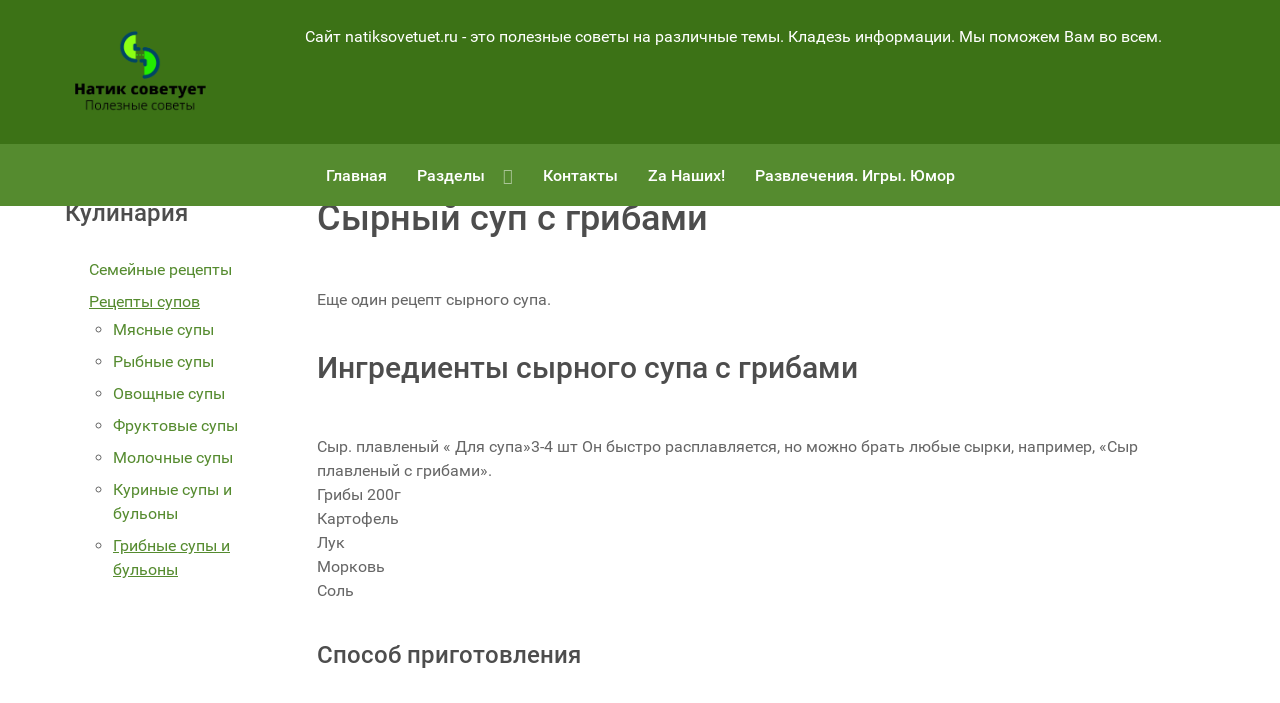

--- FILE ---
content_type: text/html; charset=utf-8
request_url: http://www.natiksovetuet.ru/retsepty-supov/gribnye-supy-i-bulony/1447-syrnyj-sup-s-gribami.html
body_size: 7479
content:
<!DOCTYPE html>
<html lang="ru-RU" dir="ltr">
        
<head>
    
            <meta name="viewport" content="width=device-width, initial-scale=1.0">
        <meta http-equiv="X-UA-Compatible" content="IE=edge" />
        

                <link rel="icon" type="image/x-icon" href="/images/stories/logo/iconka.jpg" />
        
            
         <meta charset="utf-8">
	<meta name="author" content="Натик">
	<meta name="description" content="Сырный суп с грибами">
	<meta name="generator" content="Joomla! - Open Source Content Management">
	<title>Сырный суп с грибами</title>
	<link href="https://natiksovetuet.ru/retsepty-supov/gribnye-supy-i-bulony/1447-syrnyj-sup-s-gribami.html" rel="canonical">

    <link href="/media/vendor/joomla-custom-elements/css/joomla-alert.min.css?0.2.0" rel="stylesheet" />
	<link href="/templates/g5_hydrogen/custom/css/uikit.min.css" rel="stylesheet" />
	<link href="/media/gantry5/engines/nucleus/css-compiled/nucleus.css" rel="stylesheet" />
	<link href="/templates/g5_hydrogen/custom/css-compiled/hydrogen_23.css" rel="stylesheet" />
	<link href="/media/gantry5/engines/nucleus/css-compiled/bootstrap5.css" rel="stylesheet" />
	<link href="/media/system/css/joomla-fontawesome.min.css" rel="stylesheet" />
	<link href="/media/system/css/debug.css" rel="stylesheet" />
	<link href="/media/gantry5/assets/css/font-awesome.min.css" rel="stylesheet" />
	<link href="/templates/g5_hydrogen/custom/css-compiled/hydrogen-joomla_23.css" rel="stylesheet" />
	<link href="/templates/g5_hydrogen/custom/css-compiled/custom_23.css" rel="stylesheet" />
	<style>
.back-to-top { background-color: #1c1c1c;color: #ffffff; }
.back-to-top:hover { background-color: #439a86; }
.back-to-top:hover span { color: #1c1c1c; }
</style>
	<style>
#socialshare-5178-particle .uk-iconnav > * > a { text-align: center; line-height: 36px;}
</style>

    <script src="/media/mod_menu/js/menu-es5.min.js?1ba580752a86355edcd4d4cbe459bf72" nomodule defer></script>
	<script src="/media/vendor/jquery/js/jquery.min.js?3.7.1"></script>
	<script src="/media/legacy/js/jquery-noconflict.min.js?647005fc12b79b3ca2bb30c059899d5994e3e34d"></script>
	<script type="application/json" class="joomla-script-options new">{"joomla.jtext":{"ERROR":"\u041e\u0448\u0438\u0431\u043a\u0430","MESSAGE":"\u0421\u043e\u043e\u0431\u0449\u0435\u043d\u0438\u0435","NOTICE":"\u0412\u043d\u0438\u043c\u0430\u043d\u0438\u0435","WARNING":"\u041f\u0440\u0435\u0434\u0443\u043f\u0440\u0435\u0436\u0434\u0435\u043d\u0438\u0435","JCLOSE":"\u0417\u0430\u043a\u0440\u044b\u0442\u044c","JOK":"\u041e\u043a","JOPEN":"\u041e\u0442\u043a\u0440\u044b\u0442\u044c"},"system.paths":{"root":"","rootFull":"http:\/\/www.natiksovetuet.ru\/","base":"","baseFull":"http:\/\/www.natiksovetuet.ru\/"},"csrf.token":"fb0668f70e4c8291dc949d6e32157f7a"}</script>
	<script src="/media/system/js/core.min.js?37ffe4186289eba9c5df81bea44080aff77b9684"></script>
	<script src="/media/system/js/messages-es5.min.js?c29829fd2432533d05b15b771f86c6637708bd9d" nomodule defer></script>
	<script src="/media/system/js/messages.min.js?7f7aa28ac8e8d42145850e8b45b3bc82ff9a6411" type="module"></script>
	<script src="/templates/g5_hydrogen/custom/js/uikit.min.js"></script>
	<script src="/templates/g5_hydrogen/custom/js/uikit-icons.min.js"></script>
	<script src="/templates/g5_hydrogen/custom/js/sharer.min.js"></script>

    
                
</head>

    <body class="gantry site com_content view-article no-layout no-task dir-ltr itemid-218 outline-23 g-offcanvas-left g-2column-left g-style-preset3">
        
                    

        <div id="g-offcanvas"  data-g-offcanvas-swipe="1" data-g-offcanvas-css3="1">
                        <div class="g-grid">                        

        <div class="g-block size-100">
             <div id="mobile-menu-3540-particle" class="g-content g-particle">            <div id="g-mobilemenu-container" data-g-menu-breakpoint="48rem"></div>
            </div>
        </div>
            </div>
    </div>
        <div id="g-page-surround">
            <div class="g-offcanvas-hide g-offcanvas-toggle" role="navigation" data-offcanvas-toggle aria-controls="g-offcanvas" aria-expanded="false"><i class="fa fa-fw fa-bars"></i></div>                        

                                
                <header id="g-header" uk-sticky="">
                <div class="g-container">                                <div class="g-grid">                        

        <div class="g-block size-20">
             <div id="logo-3890-particle" class="g-content g-particle">            <div class="gantry-logo">                    <img src="/images/stories/logo/logonatiktransparent.png"  alt="Натик советует" />
            </div>
            </div>
        </div>
                    

        <div class="g-block size-80">
             <div id="text-4099-particle" class="g-content g-particle">            <div id="rechevka" class="tm-content-wrapper">
Сайт natiksovetuet.ru - это полезные советы на различные темы. Кладезь информации. Мы поможем Вам во всем.
</div>
            </div>
        </div>
            </div>
            </div>
        
    </header>
                    
                <section id="g-navigation" uk-sticky="offset&#x3A;&#x20;144">
                <div class="g-container">                                <div class="g-grid">                        

        <div class="g-block size-100">
             <div id="menu-7339-particle" class="g-content g-particle">            <nav class="g-main-nav" data-g-hover-expand="true">
        <ul class="g-toplevel">
                                                                                                                
        
                
        
                
        
        <li class="g-menu-item g-menu-item-type-component g-menu-item-295 g-standard  ">
                            <a class="g-menu-item-container" href="/">
                                                                <span class="g-menu-item-content">
                                    <span class="g-menu-item-title">Главная</span>
            
                    </span>
                                                </a>
                                </li>
    
                                                                                                
        
                
        
                
        
        <li class="g-menu-item g-menu-item-type-separator g-menu-item-296 g-parent g-standard  ">
                            <div class="g-menu-item-container" data-g-menuparent="">                                                                            <span class="g-separator g-menu-item-content">            <span class="g-menu-item-title">Разделы</span>
            </span>
                                        <span class="g-menu-parent-indicator"></span>                            </div>                                                                <ul class="g-dropdown g-inactive g-fade-in-up g-dropdown-right">
            <li class="g-dropdown-column">
                        <div class="g-grid">
                        <div class="g-block size-100">
            <ul class="g-sublevel">
                <li class="g-level-1 g-go-back">
                    <a class="g-menu-item-container" href="#" data-g-menuparent=""><span>Back</span></a>
                </li>
                                                                                                                    
        
                
        
                
        
        <li class="g-menu-item g-menu-item-type-component g-menu-item-297  ">
                            <a class="g-menu-item-container" href="/razdely/poleznye-sovety.html">
                                                                <span class="g-menu-item-content">
                                    <span class="g-menu-item-title">Полезные советы</span>
            
                    </span>
                                                </a>
                                </li>
    
                                                                                                
        
                
        
                
        
        <li class="g-menu-item g-menu-item-type-component g-menu-item-301  ">
                            <a class="g-menu-item-container" href="/razdely/kulinariya.html">
                                                                <span class="g-menu-item-content">
                                    <span class="g-menu-item-title">Кулинария</span>
            
                    </span>
                                                </a>
                                </li>
    
                                                                                                
        
                
        
                
        
        <li class="g-menu-item g-menu-item-type-component g-menu-item-302  ">
                            <a class="g-menu-item-container" href="/razdely/yagody.html">
                                                                <span class="g-menu-item-content">
                                    <span class="g-menu-item-title">Ягоды</span>
            
                    </span>
                                                </a>
                                </li>
    
                                                                                                
        
                
        
                
        
        <li class="g-menu-item g-menu-item-type-component g-menu-item-303  ">
                            <a class="g-menu-item-container" href="/razdely/dragotsennosti.html">
                                                                <span class="g-menu-item-content">
                                    <span class="g-menu-item-title">Драгоценности</span>
            
                    </span>
                                                </a>
                                </li>
    
                                                                                                
        
                
        
                
        
        <li class="g-menu-item g-menu-item-type-component g-menu-item-304  ">
                            <a class="g-menu-item-container" href="/razdely/zarabotok-v-internete.html">
                                                                <span class="g-menu-item-content">
                                    <span class="g-menu-item-title">Заработок в Интернете</span>
            
                    </span>
                                                </a>
                                </li>
    
                                                                                                
        
                
        
                
        
        <li class="g-menu-item g-menu-item-type-component g-menu-item-375  ">
                            <a class="g-menu-item-container" href="/razdely/meditsina.html">
                                                                <span class="g-menu-item-content">
                                    <span class="g-menu-item-title">Медицина</span>
            
                    </span>
                                                </a>
                                </li>
    
    
            </ul>
        </div>
            </div>

            </li>
        </ul>
            </li>
    
                                                                                                
        
                
        
                
        
        <li class="g-menu-item g-menu-item-type-component g-menu-item-305 g-standard  ">
                            <a class="g-menu-item-container" href="/kontakty.html">
                                                                <span class="g-menu-item-content">
                                    <span class="g-menu-item-title">Контакты</span>
            
                    </span>
                                                </a>
                                </li>
    
                                                                                                
        
                
        
                
        
        <li class="g-menu-item g-menu-item-type-component g-menu-item-516 g-standard  ">
                            <a class="g-menu-item-container" href="/za-nashikh.html">
                                                                <span class="g-menu-item-content">
                                    <span class="g-menu-item-title">Za Наших!</span>
            
                    </span>
                                                </a>
                                </li>
    
                                                                                                
        
                
        
                
        
        <li class="g-menu-item g-menu-item-type-component g-menu-item-595 g-standard  ">
                            <a class="g-menu-item-container" href="/razvlecheniya-igry-yumor.html">
                                                                <span class="g-menu-item-content">
                                    <span class="g-menu-item-title">Развлечения. Игры. Юмор</span>
            
                    </span>
                                                </a>
                                </li>
    
    
        </ul>
    </nav>
            </div>
        </div>
            </div>
            </div>
        
    </section>
    
                                
                
    
                <section id="g-container-main" class="g-wrapper">
                <div class="g-container">                    <div class="g-grid">                        

        <div class="g-block size-20">
             <aside id="g-sidebar">
                                        <div class="g-grid">                        

        <div class="g-block size-100">
             <div class="g-content">
                                    <div class="platform-content"><div class="left moduletable ">
            <h3 class="g-title">Кулинария</h3>        <ul class="mod-menu mod-list nav ">
<li class="nav-item item-50"><a href="/semeynye-recepty.html" >Семейные рецепты</a></li><li class="nav-item item-194 active deeper parent"><a href="/retsepty-supov.html" >Рецепты супов</a><ul class="mod-menu__sub list-unstyled small"><li class="nav-item item-200"><a href="/retsepty-supov/myasnye-supy.html" >Мясные супы</a></li><li class="nav-item item-201"><a href="/retsepty-supov/rybnye-supy.html" >Рыбные супы</a></li><li class="nav-item item-202"><a href="/retsepty-supov/ovoshchnye-supy.html" >Овощные супы</a></li><li class="nav-item item-203"><a href="/retsepty-supov/fruktovye-supy.html" >Фруктовые супы</a></li><li class="nav-item item-204"><a href="/retsepty-supov/molochnye-supy.html" >Молочные супы</a></li><li class="nav-item item-217"><a href="/retsepty-supov/kurinye-supy-i-bulony.html" >Куриные супы и бульоны</a></li><li class="nav-item item-218 current active"><a href="/retsepty-supov/gribnye-supy-i-bulony.html" aria-current="location">Грибные супы и бульоны</a></li></ul></li></ul>
</div></div>
            
        </div>
        </div>
            </div>
            
    </aside>
        </div>
                    

        <div class="g-block size-80">
             <main id="g-main">
                                        <div class="g-grid">                        

        <div class="g-block size-100">
             <div class="g-system-messages">
                                            <div id="system-message-container" aria-live="polite"></div>

            
    </div>
        </div>
            </div>
                            <div class="g-grid">                        

        <div id="page-content" class="g-block size-100">
             <div class="g-content">
                                                            <div class="platform-content container"><div class="row"><div class="col"><div class="com-content-article item-page" itemscope itemtype="https://schema.org/Article">
    <meta itemprop="inLanguage" content="ru-RU">
    
    
        
        
    
    
        
                                    <div itemprop="articleBody" class="com-content-article__body">
        <h1>Сырный суп с грибами</h1>
<br />Еще один рецепт сырного супа.<br /><br />
<h2>Ингредиенты сырного супа с грибами</h2>
<br />Сыр. плавленый « Для супа»3-4 шт Он быстро расплавляется, но можно брать любые сырки, например, «Сыр плавленый с грибами».<br />Грибы 200г<br />Картофель<br />Лук<br />Морковь<br />Соль<br /><br />
<h3>Способ приготовления</h3>
<br />Овощи помыть, почистить, порезать. Грибы порезать на продольные пластины.<br />Плавленые сыры порезать кубиками.<br />В кастрюле вскипятить 2 л воды и сварить овощи. Это займет минут 15.<br />Пока овощи варятся лук обжарить на сковороде, лучше вместе с грибами.<br />Сваренные овощи взбить блендером<br />Лук обжарить на сковороде, лучше вместе с грибами, около десяти минут.<br />В суп добавить плавленый сыр, мешать пока сыр не растворится и не получится однородная масса.<br />В полученную массу добавить лук и грибы, Доводите суп до кипения.<br />Посолить, поперчить и снять с огня.<br /><br />Приятного аппетита.<br /><br />К Вам большая просьба! Присылайте свои фотографии блюд и свои любимые рецепты на наш <a href="/contacts.html" target="_blank">контактный адрес</a>.<br />Сделаем наш сайт коллекцией самых вкусных блюд.    </div>

                                                                    <ul class="tags list-inline">
                                                                    <li class="list-inline-item tag-3 tag-list0" itemprop="keywords">
                    <a href="/component/tags/tag/supy.html" class="btn btn-sm btn-info">
                        супы                    </a>
                </li>
                                                                                <li class="list-inline-item tag-6 tag-list1" itemprop="keywords">
                    <a href="/component/tags/tag/ovoshchnye-supy.html" class="btn btn-sm btn-info">
                        Овощные супы                    </a>
                </li>
                                                                                <li class="list-inline-item tag-69 tag-list2" itemprop="keywords">
                    <a href="/component/tags/tag/gribnye-supy.html" class="btn btn-sm btn-info">
                        Грибные супы                    </a>
                </li>
                        </ul>
                    
                                                            </div></div></div></div>
    
            
    </div>
        </div>
            </div>
                            <div class="g-grid">                        

        <div class="g-block size-30">
             <div id="date-7950-particle" class="g-content g-particle">            <div class="g-date">
        <span>Понедельник 19 января 2026</span>
    </div>
            </div>
        </div>
                    

        <div class="g-block size-70">
             <div id="socialshare-5178-particle" class="g-content g-particle">            <div class="tm-content-wrapper social-share">
<ul class="uk-iconnav tm-custom-icon" uk-margin>
<li class="tm-share-icon">
<a data-sharer="twitter" data-title="Поделиться в Twitter" 		 		 data-url="http://www.natiksovetuet.ru/retsepty-supov/gribnye-supy-i-bulony/1447-syrnyj-sup-s-gribami.html" class="twitter uk-icon-button" uk-icon="twitter" uk-tooltip="title: Поделиться в Twitter"></a>
</li>
<li class="tm-share-icon">
<a data-sharer="facebook" 		 		 data-url="http://www.natiksovetuet.ru/retsepty-supov/gribnye-supy-i-bulony/1447-syrnyj-sup-s-gribami.html" class="facebook uk-icon-button" uk-icon="facebook" uk-tooltip="title: Поделиться в Facebook"></a>
</li>
<li class="tm-share-icon">
<a data-sharer="googleplus" 		 		 data-url="http://www.natiksovetuet.ru/retsepty-supov/gribnye-supy-i-bulony/1447-syrnyj-sup-s-gribami.html" class="googleplus uk-icon-button" uk-icon="google-plus" uk-tooltip="title: Поделиться в Google Plus"></a>
</li>
<li class="tm-share-icon">
<a data-sharer="linkedin" 		 		 data-url="http://www.natiksovetuet.ru/retsepty-supov/gribnye-supy-i-bulony/1447-syrnyj-sup-s-gribami.html" class="linkedin uk-icon-button" uk-icon="linkedin" uk-tooltip="title: Поделиться в Linkedin"></a>
</li>
<li class="tm-share-icon">
<a data-sharer="mail" data-title="Поделиться по Email" 		 		 data-url="http://www.natiksovetuet.ru/retsepty-supov/gribnye-supy-i-bulony/1447-syrnyj-sup-s-gribami.html" class="mail uk-icon-button" uk-icon="mail" uk-tooltip="title: Поделиться по Email"></a>
</li>
<li class="tm-share-icon">
<a data-sharer="whatsapp" data-title="Поделиться в Whatsapp" 		 		 data-url="http://www.natiksovetuet.ru/retsepty-supov/gribnye-supy-i-bulony/1447-syrnyj-sup-s-gribami.html" class="whatsapp uk-icon-button" uk-icon="whatsapp" uk-tooltip="title: Поделиться в Whatsapp"></a>
</li>
<li class="tm-share-icon">
<a data-sharer="telegram" data-title="Написать в Telegram" 		 		 data-url="http://www.natiksovetuet.ru/retsepty-supov/gribnye-supy-i-bulony/1447-syrnyj-sup-s-gribami.html" class="telegram uk-icon-button fa fa-telegram" uk-tooltip="title: Написать в Telegram"></a>
</li>
<li class="tm-share-icon">
<a data-sharer="pinterest" 		 		 data-url="http://www.natiksovetuet.ru/retsepty-supov/gribnye-supy-i-bulony/1447-syrnyj-sup-s-gribami.html" class="pinterest uk-icon-button" uk-icon="pinterest" uk-tooltip="title: Поделиться в Pinterest"></a>
</li>
<li class="tm-share-icon">
<a data-sharer="tumblr" data-title="Поделиться в Tumblr" 		 		 data-url="http://www.natiksovetuet.ru/retsepty-supov/gribnye-supy-i-bulony/1447-syrnyj-sup-s-gribami.html" class="tumblr uk-icon-button" uk-icon="tumblr" uk-tooltip="title: Поделиться в Tumblr"></a>
</li>
<li class="tm-share-icon">
<a data-sharer="reddit" 		 		 data-url="http://www.natiksovetuet.ru/retsepty-supov/gribnye-supy-i-bulony/1447-syrnyj-sup-s-gribami.html" class="reddit uk-icon-button fa fa-reddit" uk-tooltip="title: Поделиться в Reddit"></a>
</li>
<li class="tm-share-icon">
<a data-sharer="vk" data-title="Поделиться в VK" 		 		 data-url="http://www.natiksovetuet.ru/retsepty-supov/gribnye-supy-i-bulony/1447-syrnyj-sup-s-gribami.html" class="vk uk-icon-button fa fa-vk" uk-tooltip="title: Поделиться в VK"></a>
</li>
<li class="tm-share-icon">
<a data-sharer="xing" data-title="Поделиться в Xing" 		 		 data-url="http://www.natiksovetuet.ru/retsepty-supov/gribnye-supy-i-bulony/1447-syrnyj-sup-s-gribami.html" class="xing uk-icon-button" uk-icon="xing" uk-tooltip="title: Поделиться в Xing"></a>
</li>
<li class="tm-share-icon">
<a data-sharer="digg" 		 		 data-url="http://www.natiksovetuet.ru/retsepty-supov/gribnye-supy-i-bulony/1447-syrnyj-sup-s-gribami.html" class="digg uk-icon-button fa fa-digg" uk-tooltip="title: Поделиться в Digg"></a>
</li>

</ul>
</div>
            </div>
        </div>
            </div>
            
    </main>
        </div>
            </div>
    </div>
        
    </section>
    
                    
                <footer id="g-footer">
                <div class="g-container">                                <div class="g-grid">                        

        <div class="g-block size-50">
             <div id="copyright-1827-particle" class="g-content g-particle">            &copy;
    2009 -     2026
    Натик советует
            </div>
        </div>
                    

        <div class="g-block size-50 align-right">
             <div id="branding-8658-particle" class="g-content g-particle">            <div class="g-branding branding">
    Дизайн сайта разработан студией Кутырев & Co
</div>
            </div>
        </div>
            </div>
                            <div class="g-grid">                        

        <div id="Liveinternet" class="g-block size-50">
             <div id="custom-1887-particle" class="g-content g-particle">            <!--LiveInternet counter--><script type="text/javascript">
document.write("<a href='//www.liveinternet.ru/click' "+
"target=_blank><img src='//counter.yadro.ru/hit?t28.6;r"+
escape(document.referrer)+((typeof(screen)=="undefined")?"":
";s"+screen.width+"*"+screen.height+"*"+(screen.colorDepth?
screen.colorDepth:screen.pixelDepth))+";u"+escape(document.URL)+
";h"+escape(document.title.substring(0,150))+";"+Math.random()+
"' alt='' title='LiveInternet: показано количество просмотров и"+
" посетителей' "+
"border='0' width='88' height='120'><\/a>")
</script><!--/LiveInternet-->
            </div>
        </div>
                    

        <div id="Rambler" class="g-block size-50">
             <div id="custom-5760-particle" class="g-content g-particle">            <!-- Top100 (Kraken) Widget -->
<span id="top100_widget"></span>
<!-- END Top100 (Kraken) Widget -->

<!-- Top100 (Kraken) Counter -->
<script>
    (function (w, d, c) {
    (w[c] = w[c] || []).push(function() {
        var options = {
            project: 2547674,
            element: 'top100_widget',
        };
        try {
            w.top100Counter = new top100(options);
        } catch(e) { }
    });
    var n = d.getElementsByTagName("script")[0],
    s = d.createElement("script"),
    f = function () { n.parentNode.insertBefore(s, n); };
    s.type = "text/javascript";
    s.async = true;
    s.src =
    (d.location.protocol == "https:" ? "https:" : "http:") +
    "//st.top100.ru/top100/top100.js";

    if (w.opera == "[object Opera]") {
    d.addEventListener("DOMContentLoaded", f, false);
} else { f(); }
})(window, document, "_top100q");
</script>
<noscript>
  <img src="//counter.rambler.ru/top100.cnt?pid=2547674" alt="Топ-100" />
</noscript>
<!-- END Top100 (Kraken) Counter -->
            </div>
        </div>
            </div>
            </div>
        
    </footer>
    
                        

        </div>
                    

                        <script type="text/javascript" src="/media/gantry5/assets/js/main.js"></script>
    <script type="text/javascript" src="/templates/g5_hydrogen/custom/js/reveal.js"></script>
    <script type="text/javascript">
var scrollElemToWatch1 = document.getElementById('rechevka'),
watcher1 = scrollMonitor.create(scrollElemToWatch1),
rechevka = new RevealFx(scrollElemToWatch1, {
  revealSettings : { bgcolor: '#ff0000',direction: 'lr',easing: 'easeInOutCirc',
  onCover: function(contentEl, revealerEl) {
    contentEl.style.opacity = 1;
  }
}
});
watcher1.enterViewport(function() {
  rechevka.reveal();
  watcher1.destroy();
});
var scrollElemToWatch2 = document.getElementById('Liveinternet'),
watcher2 = scrollMonitor.create(scrollElemToWatch2),
Liveinternet = new RevealFx(scrollElemToWatch2, {
  revealSettings : { bgcolor: '#00ff48',direction: 'rl',easing: 'easeOutExpo',
  onCover: function(contentEl, revealerEl) {
    contentEl.style.opacity = 1;
  }
}
});
watcher2.enterViewport(function() {
  Liveinternet.reveal();
  watcher2.destroy();
});
var scrollElemToWatch3 = document.getElementById('weinsocial'),
watcher3 = scrollMonitor.create(scrollElemToWatch3),
weinsocial = new RevealFx(scrollElemToWatch3, {
  revealSettings : { bgcolor: '#0d00ff',direction: 'bt',easing: 'easeInOutElastic',
  onCover: function(contentEl, revealerEl) {
    contentEl.style.opacity = 1;
  }
}
});
watcher3.enterViewport(function() {
  weinsocial.reveal();
  watcher3.destroy();
});
</script>
    <script type="text/javascript">
jQuery(function($) {
  var a = document.createElement('a');
  a.className += 'back-to-top';
  a.title = 'Back to top';
  a.innerHTML = '<span uk-icon="icon: arrow-up; ratio: 1.2"> ';

  document.getElementsByTagName('body')[0].appendChild(a);
  if ($('.back-to-top').length) {
    var scrollTrigger = 0, // px
    backToTop = function() {
      var scrollTop = $(window).scrollTop();
      if (scrollTop > scrollTrigger) {
        $('.back-to-top').removeClass('backHide');
      } else {
        $('.back-to-top').addClass('backHide');
      }
    };
    backToTop();
    $(window).on('scroll', function() {
      backToTop();
    });
    $('.back-to-top').on('click', function(e) {
      e.preventDefault();
      $('html,body').animate({
        scrollTop: 0
      }, 700);
    });
  }
});
</script>
    

    

        
    </body>
</html>


--- FILE ---
content_type: text/css
request_url: http://www.natiksovetuet.ru/templates/g5_hydrogen/custom/css-compiled/custom_23.css
body_size: 2081
content:
/*acbf4a76bd442224d8762f4d6fb2959c*/
.tm-custom-icon .tm-share-icon a{-webkit-transition:all 0.5s;-o-transition:all 0.5s;transition:all 0.5s;color:#ffffff}.tm-custom-icon .tm-share-icon a:hover{-webkit-filter:saturate(1.2) brightness(1.2);filter:saturate(1.2) brightness(1.2);color:#fff}.tm-custom-icon .tm-share-icon .twitter{background-color:#1da1f2}.tm-custom-icon .tm-share-icon .facebook{background-color:#3b5998}.tm-custom-icon .tm-share-icon .googleplus{background-color:#dd4b39}.tm-custom-icon .tm-share-icon .linkedin{background-color:#0077b5}.tm-custom-icon .tm-share-icon .whatsapp{background-color:#25d366}.tm-custom-icon .tm-share-icon .telegram{background-color:#2ca5e0}.tm-custom-icon .tm-share-icon .mail{background-color:#ea4335}.tm-custom-icon .tm-share-icon .digg{background-color:#005be2}.tm-custom-icon .tm-share-icon .pinterest{background-color:#bd081c}.tm-custom-icon .tm-share-icon .tumblr{background-color:#eb4924}.tm-custom-icon .tm-share-icon .reddit{background-color:#ff4500}.tm-custom-icon .tm-share-icon .vk{background-color:#4c75a3}.tm-custom-icon .tm-share-icon .xing{background-color:#026466}.tm-search .uk-form-blank{background:none !important;border-color:transparent !important}.tm-search .uk-form-blank:focus{border-color:#e5e5e5 !important;border-style:dashed !important}.uk-modal-dialog .uk-search input[type="search"]{border:none;box-shadow:none}.tm-quotation-wrapper blockquote{margin:0 0 20px 0 !important;font-size:1rem;border-left:none;font-style:normal}.tm-quotation-wrapper blockquote cite{display:inline-block;font-size:1rem}.tm-code-wrapper pre{color:#666;border:none;padding:0;border-radius:0;font-size:1rem}div.jx-slider{z-index:1}.uk-link:hover,a:hover{text-decoration:none}.uk-text-primary,.uk-alert-primary{color:#558b2f !important}.uk-button-primary{background-color:#558b2f}.uk-button-primary:focus,.uk-button-primary:hover{background-color:#3e6522}.uk-card-primary{background:#558b2f}.uk-card-primary.uk-card-hover:hover{background-color:#3e6522}.uk-tile-primary,.uk-section-primary{background:#558b2f}.uk-nav-default>li>a:hover,.uk-nav-default>li>a:focus,.uk-nav-default>li.uk-active>a,.uk-article-meta a{color:#558b2f}.uk-subnav-pill>.uk-active>a,.uk-dotnav>.uk-active>*{background-color:#558b2f}.uk-tab>.uk-active>a,.uk-tab>*>a:hover,.uk-tab>*>a:focus{border-color:#558b2f}.uk-accordion-title:hover,.uk-accordion-title:focus{color:#558b2f}.uk-button-default{background-color:rgba(255, 255, 255, 0);color:#558b2f;border:1px solid #558b2f}.uk-marker{padding:0;background:#fff;color:#fff;transition:0.1s ease-in-out;transition-property:color, background-color;border:6px solid #558b2f;border-radius:500px}.uk-marker svg{width:10px;height:10px}.uk-tab>*>a,.uk-nav-default{font-size:1rem}.uk-button:focus{outline:0}.uk-button,.uk-tab>*>a{text-transform:none;font-size:1rem}.uk-button-default{color:#558b2f;border:2px solid #558b2f}.uk-button-default:focus,.uk-button-default:hover{color:#404042;border-color:#404042}.uk-button-default.uk-active,.uk-button-default:active{color:#404042;border-color:#404042}.uk-button-primary{border:2px solid transparent}.uk-button-primary:focus,.uk-button-primary:hover{border-color:transparent}.uk-button-primary.uk-active,.uk-button-primary:active{border-color:transparent}.uk-button-secondary{border:2px solid transparent}.uk-button-secondary:focus,.uk-button-secondary:hover{border-color:transparent}.uk-button-secondary.uk-active,.uk-button-secondary:active{border-color:transparent}.uk-button-danger{border:2px solid transparent}.uk-button-danger:focus,.uk-button-danger:hover{border-color:transparent}.uk-button-danger.uk-active,.uk-button-danger:active{border-color:transparent}.uk-button-danger:disabled,.uk-button-default:disabled,.uk-button-primary:disabled,.uk-button-secondary:disabled{border:2px solid transparent}.g5-container{margin:0 auto;padding:0;width:75rem}@media only all and (min-width:60rem) and (max-width:74.99rem){.g5-container{width:60rem}}@media only all and (min-width:48rem) and (max-width:59.99rem){.g5-container{width:48rem}}@media only all and (min-width:30.01rem) and (max-width:47.99rem){.g5-container{width:30rem}}@media only all and (max-width:30rem){.g5-container{width:100%}}.g5-container .g5-content{margin:0.625rem;padding:0.938rem}.uk-container .g5-content{margin:0.625rem;padding:0.938rem}.tm-button-wrapper .uk-button-danger:disabled,.tm-button-wrapper .uk-button-default:disabled,.tm-button-wrapper .uk-button-primary:disabled,.tm-button-wrapper .uk-button-secondary:disabled{cursor:not-allowed;filter:alpha(opacity=65);-webkit-box-shadow:none;box-shadow:none;opacity:0.65;border:1px solid #e5e5e5 !important}.back-to-top{position:fixed;bottom:40px;right:20px;z-index:9999;font-size:16px;width:38px;height:35px;text-align:center;line-height:35px;cursor:pointer;border:0;border-radius:0px;text-decoration:none;-webkit-transition:all 0.5s;-moz-transition:all 0.5s;-ms-transition:all 0.5s;-o-transition:all 0.5s;transition:all 0.5s}@-webkit-keyframes fadeInRight{from{opacity:0;-webkit-transform:translate3d(100%, 0, 0);transform:translate3d(100%, 0, 0)}to{opacity:1;-webkit-transform:none;transform:none}}@keyframes fadeInRight{from{opacity:0;-webkit-transform:translate3d(100%, 0, 0);transform:translate3d(100%, 0, 0)}to{opacity:1;-webkit-transform:none;transform:none}}@-webkit-keyframes fadeOutRight{from{opacity:1}to{opacity:0;-webkit-transform:translate3d(100%, 0, 0);transform:translate3d(100%, 0, 0)}}@keyframes fadeOutRight{from{opacity:1}to{opacity:0;-webkit-transform:translate3d(100%, 0, 0);transform:translate3d(100%, 0, 0)}}.back-to-top{-webkit-animation-duration:1s;animation-duration:1s;-webkit-animation-fill-mode:both;animation-fill-mode:both;-webkit-animation-name:fadeInRight;animation-name:fadeInRight}.backHide{-webkit-animation-name:fadeOutRight;animation-name:fadeOutRight}a.back-to-top:hover{text-decoration:none;color:#558b2f}.uk-notification-message{font-size:1rem}.uk-notification-message-primary-border{color:#1e87f0;border:1px solid #1e87f0}.uk-notification-message-success-border{color:#32d296;border:1px solid #32d296}.uk-notification-message-warning-border{color:#faa05a;border:1px solid #faa05a}.uk-notification-message-danger-border{color:#f0506e;border:1px solid #f0506e}.uk-notification-message-primary-hivis{color:#ffffff;background-color:#558b2f}.uk-notification-message-primary-hivis .uk-notification-close,.uk-notification-message-primary-hivis a{color:#ffffff}.uk-notification-message-success-hivis{color:#ffffff;background-color:#32d296}.uk-notification-message-success-hivis .uk-notification-close,.uk-notification-message-success-hivis a{color:#ffffff}.uk-notification-message-warning-hivis{color:#ffffff;background-color:#faa05a}.uk-notification-message-warning-hivis .uk-notification-close,.uk-notification-message-warning-hivis a{color:#ffffff}.uk-notification-message-danger-hivis{color:#ffffff;background-color:#f0506e}.uk-notification-message-danger-hivis .uk-notification-close,.uk-notification-message-danger-hivis a{color:#ffffff}:-webkit-full-screen-ancestor:not(iframe){animation-fill-mode:none;-webkit-animation-fill-mode:none}.block-revealer__element{position:absolute;top:0;left:0;width:100%;height:100%;background:#000;pointer-events:none;opacity:0}.moduletable .uk-breadcrumb>:nth-child(n+2):not(.uk-first-column)::before{margin:0 5px}.uk-tooltip{text-shadow:none;font-size:0.875em;font-weight:400;color:#fff;background-color:#002b45;-webkit-box-shadow:0 0 -3px 8px rgba(0, 0, 0, 0.3);-moz-box-shadow:0 0 -3px 8px rgba(0, 0, 0, 0.3);box-shadow:0 0 -3px 8px rgba(0, 0, 0, 0.3)}

--- FILE ---
content_type: application/javascript
request_url: http://www.natiksovetuet.ru/templates/g5_hydrogen/custom/js/sharer.min.js
body_size: 1195
content:
!function(o,r){"use strict";var i=function(t){this.elem=t};i.init=function(){var t,e=r.querySelectorAll("[data-sharer]"),a=e.length;for(t=0;t<a;t++)e[t].addEventListener("click",i.add)},i.add=function(t){var e=t.currentTarget||t.srcElement;new i(e).share()},i.prototype={constructor:i,getValue:function(t,e){e=void 0===e?"":e;var a=this.elem.getAttribute("data-"+t);return null==a?e:a},share:function(){var t=this.getValue("sharer").toLowerCase(),e={facebook:{shareUrl:"https://www.facebook.com/sharer/sharer.php",params:{u:this.getValue("url")}},googleplus:{shareUrl:"https://plus.google.com/share",params:{url:this.getValue("url")}},linkedin:{shareUrl:"https://www.linkedin.com/shareArticle",params:{url:this.getValue("url"),mini:!0}},twitter:{shareUrl:"https://twitter.com/intent/tweet/",params:{text:this.getValue("title"),url:this.getValue("url"),hashtags:this.getValue("hashtags"),via:this.getValue("via")}},mail:{shareUrl:"mailto:"+this.getValue("to"),params:{subject:this.getValue("subject"),body:this.getValue("title")+"\n"+this.getValue("url")},isLink:!0},whatsapp:{shareUrl:"whatsapp://send",params:{text:this.getValue("title")+" "+this.getValue("url")},isLink:!0},telegram:{shareUrl:"tg://msg_url",params:{text:this.getValue("title")+" "+this.getValue("url")},isLink:!0},pinterest:{shareUrl:"https://www.pinterest.com/pin/create/button/",params:{url:this.getValue("url"),media:this.getValue("image"),description:this.getValue("description")}},tumblr:{shareUrl:"http://tumblr.com/widgets/share/tool",params:{canonicalUrl:this.getValue("url"),content:this.getValue("url"),posttype:"link",title:this.getValue("title"),caption:this.getValue("caption"),tags:this.getValue("tags")}},reddit:{shareUrl:"https://www.reddit.com/submit",params:{url:this.getValue("url")}},vk:{shareUrl:"http://vk.com/share.php",params:{url:this.getValue("url"),title:this.getValue("title"),description:this.getValue("caption"),image:this.getValue("image")}},xing:{shareUrl:"https://www.xing.com/app/user",params:{op:"share",url:this.getValue("url"),title:this.getValue("title")}},digg:{shareUrl:"http://www.digg.com/submit",params:{url:this.getValue("url")}}}[t];return e&&(e.width=this.getValue("width"),e.height=this.getValue("height")),void 0!==e&&this.urlSharer(e)},urlSharer:function(t){var e,a=t.params||{},r=Object.keys(a),i=0<r.length?"?":"";for(e=0;e<r.length;e++)"?"!==i&&(i+="&"),a[r[e]]&&(i+=r[e]+"="+encodeURIComponent(a[r[e]]));if(t.shareUrl+=i,t.isLink)o.location.href=t.shareUrl;else{var s=t.width||600,l=t.height||480,h=o.innerWidth/2-s/2+o.screenX,u="scrollbars=no, width="+s+", height="+l+", top="+(o.innerHeight/2-l/2+o.screenY)+", left="+h,n=o.open(t.shareUrl,"",u);o.focus&&n.focus()}}},"complete"===r.readyState||"loading"!==r.readyState?i.init():r.addEventListener("DOMContentLoaded",i.init),o.addEventListener("page:load",i.init),o.Sharer=i}(window,document);
